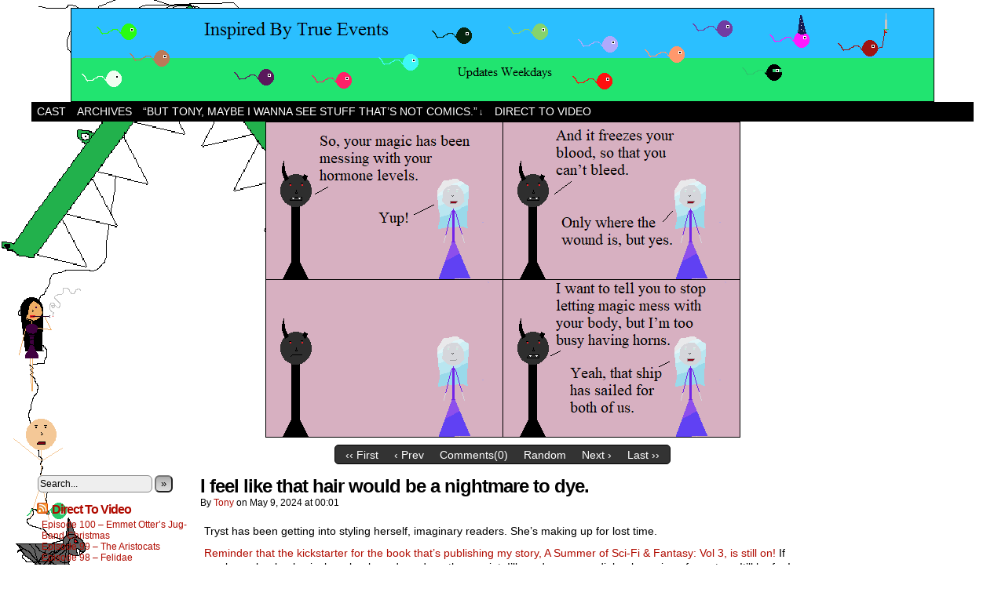

--- FILE ---
content_type: text/html; charset=UTF-8
request_url: http://inspiredbytrueevents.org/comic/i-feel-like-that-hair-would-be-a-nightmare-to-dye/
body_size: 13832
content:
<!DOCTYPE html>
<html xmlns="http://www.w3.org/1999/xhtml" lang="en-US"> 
<head>
	<meta http-equiv="Content-Type" content="text/html; charset=UTF-8" />
	<link rel="stylesheet" href="http://inspiredbytrueevents.org/wp-content/themes/comicpress/style.css" type="text/css" media="screen" />
	<link rel="pingback" href="http://inspiredbytrueevents.org/xmlrpc.php" />
	<meta name="ComicPress" content="4.4" />
<meta name='robots' content='index, follow, max-image-preview:large, max-snippet:-1, max-video-preview:-1' />

	<!-- This site is optimized with the Yoast SEO plugin v26.5 - https://yoast.com/wordpress/plugins/seo/ -->
	<title>I feel like that hair would be a nightmare to dye. - Inspired By True Events</title>
	<link rel="canonical" href="https://inspiredbytrueevents.org/comic/i-feel-like-that-hair-would-be-a-nightmare-to-dye/" />
	<meta property="og:locale" content="en_US" />
	<meta property="og:type" content="article" />
	<meta property="og:title" content="I feel like that hair would be a nightmare to dye. - Inspired By True Events" />
	<meta property="og:description" content="Tryst has been getting into styling herself, imaginary readers. She’s making up for lost time. Reminder that the kickstarter for the book that&#8217;s publishing my story, A Summer of Sci-Fi &amp; Fantasy: Vol 3, is still on! If you buy[&hellip;]&darr; Read the rest of this entry..." />
	<meta property="og:url" content="https://inspiredbytrueevents.org/comic/i-feel-like-that-hair-would-be-a-nightmare-to-dye/" />
	<meta property="og:site_name" content="Inspired By True Events" />
	<meta property="og:image" content="https://i0.wp.com/inspiredbytrueevents.org/wp-content/uploads/2024/05/2024-05-09-3269-Ship-has-sailed.png?fit=605%2C403&ssl=1" />
	<meta property="og:image:width" content="605" />
	<meta property="og:image:height" content="403" />
	<meta property="og:image:type" content="image/png" />
	<meta name="twitter:card" content="summary_large_image" />
	<meta name="twitter:site" content="@TheaterBats" />
	<meta name="twitter:label1" content="Est. reading time" />
	<meta name="twitter:data1" content="1 minute" />
	<script type="application/ld+json" class="yoast-schema-graph">{"@context":"https://schema.org","@graph":[{"@type":"WebPage","@id":"https://inspiredbytrueevents.org/comic/i-feel-like-that-hair-would-be-a-nightmare-to-dye/","url":"https://inspiredbytrueevents.org/comic/i-feel-like-that-hair-would-be-a-nightmare-to-dye/","name":"I feel like that hair would be a nightmare to dye. - Inspired By True Events","isPartOf":{"@id":"http://inspiredbytrueevents.org/#website"},"primaryImageOfPage":{"@id":"https://inspiredbytrueevents.org/comic/i-feel-like-that-hair-would-be-a-nightmare-to-dye/#primaryimage"},"image":{"@id":"https://inspiredbytrueevents.org/comic/i-feel-like-that-hair-would-be-a-nightmare-to-dye/#primaryimage"},"thumbnailUrl":"https://i0.wp.com/inspiredbytrueevents.org/wp-content/uploads/2024/05/2024-05-09-3269-Ship-has-sailed.png?fit=605%2C403","datePublished":"2024-05-09T04:01:10+00:00","breadcrumb":{"@id":"https://inspiredbytrueevents.org/comic/i-feel-like-that-hair-would-be-a-nightmare-to-dye/#breadcrumb"},"inLanguage":"en-US","potentialAction":[{"@type":"ReadAction","target":["https://inspiredbytrueevents.org/comic/i-feel-like-that-hair-would-be-a-nightmare-to-dye/"]}]},{"@type":"ImageObject","inLanguage":"en-US","@id":"https://inspiredbytrueevents.org/comic/i-feel-like-that-hair-would-be-a-nightmare-to-dye/#primaryimage","url":"https://i0.wp.com/inspiredbytrueevents.org/wp-content/uploads/2024/05/2024-05-09-3269-Ship-has-sailed.png?fit=605%2C403","contentUrl":"https://i0.wp.com/inspiredbytrueevents.org/wp-content/uploads/2024/05/2024-05-09-3269-Ship-has-sailed.png?fit=605%2C403","width":605,"height":403},{"@type":"BreadcrumbList","@id":"https://inspiredbytrueevents.org/comic/i-feel-like-that-hair-would-be-a-nightmare-to-dye/#breadcrumb","itemListElement":[{"@type":"ListItem","position":1,"name":"Home","item":"http://inspiredbytrueevents.org/"},{"@type":"ListItem","position":2,"name":"Comics","item":"http://inspiredbytrueevents.org/comic/"},{"@type":"ListItem","position":3,"name":"I feel like that hair would be a nightmare to dye."}]},{"@type":"WebSite","@id":"http://inspiredbytrueevents.org/#website","url":"http://inspiredbytrueevents.org/","name":"Inspired By True Events","description":"A comic kinda sorta about things that kinda sorta happened.","publisher":{"@id":"http://inspiredbytrueevents.org/#organization"},"potentialAction":[{"@type":"SearchAction","target":{"@type":"EntryPoint","urlTemplate":"http://inspiredbytrueevents.org/?s={search_term_string}"},"query-input":{"@type":"PropertyValueSpecification","valueRequired":true,"valueName":"search_term_string"}}],"inLanguage":"en-US"},{"@type":"Organization","@id":"http://inspiredbytrueevents.org/#organization","name":"Inspired By True Events","url":"http://inspiredbytrueevents.org/","logo":{"@type":"ImageObject","inLanguage":"en-US","@id":"http://inspiredbytrueevents.org/#/schema/logo/image/","url":"https://i0.wp.com/inspiredbytrueevents.org/wp-content/uploads/2016/04/Underdog-signiture.png?fit=728%2C175","contentUrl":"https://i0.wp.com/inspiredbytrueevents.org/wp-content/uploads/2016/04/Underdog-signiture.png?fit=728%2C175","width":728,"height":175,"caption":"Inspired By True Events"},"image":{"@id":"http://inspiredbytrueevents.org/#/schema/logo/image/"},"sameAs":["https://x.com/TheaterBats"]}]}</script>
	<!-- / Yoast SEO plugin. -->


<link rel='dns-prefetch' href='//stats.wp.com' />
<link rel='dns-prefetch' href='//v0.wordpress.com' />
<link rel='preconnect' href='//i0.wp.com' />
<link rel='preconnect' href='//c0.wp.com' />
<link rel="alternate" type="application/rss+xml" title="Inspired By True Events &raquo; Feed" href="http://inspiredbytrueevents.org/feed/" />
<link rel="alternate" type="application/rss+xml" title="Inspired By True Events &raquo; Comments Feed" href="http://inspiredbytrueevents.org/comments/feed/" />
<link rel="alternate" type="application/rss+xml" title="Inspired By True Events &raquo; I feel like that hair would be a nightmare to dye. Comments Feed" href="http://inspiredbytrueevents.org/comic/i-feel-like-that-hair-would-be-a-nightmare-to-dye/feed/" />
<link rel="alternate" title="oEmbed (JSON)" type="application/json+oembed" href="http://inspiredbytrueevents.org/wp-json/oembed/1.0/embed?url=http%3A%2F%2Finspiredbytrueevents.org%2Fcomic%2Fi-feel-like-that-hair-would-be-a-nightmare-to-dye%2F" />
<link rel="alternate" title="oEmbed (XML)" type="text/xml+oembed" href="http://inspiredbytrueevents.org/wp-json/oembed/1.0/embed?url=http%3A%2F%2Finspiredbytrueevents.org%2Fcomic%2Fi-feel-like-that-hair-would-be-a-nightmare-to-dye%2F&#038;format=xml" />
<style id='wp-img-auto-sizes-contain-inline-css' type='text/css'>
img:is([sizes=auto i],[sizes^="auto," i]){contain-intrinsic-size:3000px 1500px}
/*# sourceURL=wp-img-auto-sizes-contain-inline-css */
</style>
<link rel='stylesheet' id='jetpack_related-posts-css' href='https://c0.wp.com/p/jetpack/15.3.1/modules/related-posts/related-posts.css' type='text/css' media='all' />
<style id='wp-emoji-styles-inline-css' type='text/css'>

	img.wp-smiley, img.emoji {
		display: inline !important;
		border: none !important;
		box-shadow: none !important;
		height: 1em !important;
		width: 1em !important;
		margin: 0 0.07em !important;
		vertical-align: -0.1em !important;
		background: none !important;
		padding: 0 !important;
	}
/*# sourceURL=wp-emoji-styles-inline-css */
</style>
<style id='wp-block-library-inline-css' type='text/css'>
:root{--wp-block-synced-color:#7a00df;--wp-block-synced-color--rgb:122,0,223;--wp-bound-block-color:var(--wp-block-synced-color);--wp-editor-canvas-background:#ddd;--wp-admin-theme-color:#007cba;--wp-admin-theme-color--rgb:0,124,186;--wp-admin-theme-color-darker-10:#006ba1;--wp-admin-theme-color-darker-10--rgb:0,107,160.5;--wp-admin-theme-color-darker-20:#005a87;--wp-admin-theme-color-darker-20--rgb:0,90,135;--wp-admin-border-width-focus:2px}@media (min-resolution:192dpi){:root{--wp-admin-border-width-focus:1.5px}}.wp-element-button{cursor:pointer}:root .has-very-light-gray-background-color{background-color:#eee}:root .has-very-dark-gray-background-color{background-color:#313131}:root .has-very-light-gray-color{color:#eee}:root .has-very-dark-gray-color{color:#313131}:root .has-vivid-green-cyan-to-vivid-cyan-blue-gradient-background{background:linear-gradient(135deg,#00d084,#0693e3)}:root .has-purple-crush-gradient-background{background:linear-gradient(135deg,#34e2e4,#4721fb 50%,#ab1dfe)}:root .has-hazy-dawn-gradient-background{background:linear-gradient(135deg,#faaca8,#dad0ec)}:root .has-subdued-olive-gradient-background{background:linear-gradient(135deg,#fafae1,#67a671)}:root .has-atomic-cream-gradient-background{background:linear-gradient(135deg,#fdd79a,#004a59)}:root .has-nightshade-gradient-background{background:linear-gradient(135deg,#330968,#31cdcf)}:root .has-midnight-gradient-background{background:linear-gradient(135deg,#020381,#2874fc)}:root{--wp--preset--font-size--normal:16px;--wp--preset--font-size--huge:42px}.has-regular-font-size{font-size:1em}.has-larger-font-size{font-size:2.625em}.has-normal-font-size{font-size:var(--wp--preset--font-size--normal)}.has-huge-font-size{font-size:var(--wp--preset--font-size--huge)}.has-text-align-center{text-align:center}.has-text-align-left{text-align:left}.has-text-align-right{text-align:right}.has-fit-text{white-space:nowrap!important}#end-resizable-editor-section{display:none}.aligncenter{clear:both}.items-justified-left{justify-content:flex-start}.items-justified-center{justify-content:center}.items-justified-right{justify-content:flex-end}.items-justified-space-between{justify-content:space-between}.screen-reader-text{border:0;clip-path:inset(50%);height:1px;margin:-1px;overflow:hidden;padding:0;position:absolute;width:1px;word-wrap:normal!important}.screen-reader-text:focus{background-color:#ddd;clip-path:none;color:#444;display:block;font-size:1em;height:auto;left:5px;line-height:normal;padding:15px 23px 14px;text-decoration:none;top:5px;width:auto;z-index:100000}html :where(.has-border-color){border-style:solid}html :where([style*=border-top-color]){border-top-style:solid}html :where([style*=border-right-color]){border-right-style:solid}html :where([style*=border-bottom-color]){border-bottom-style:solid}html :where([style*=border-left-color]){border-left-style:solid}html :where([style*=border-width]){border-style:solid}html :where([style*=border-top-width]){border-top-style:solid}html :where([style*=border-right-width]){border-right-style:solid}html :where([style*=border-bottom-width]){border-bottom-style:solid}html :where([style*=border-left-width]){border-left-style:solid}html :where(img[class*=wp-image-]){height:auto;max-width:100%}:where(figure){margin:0 0 1em}html :where(.is-position-sticky){--wp-admin--admin-bar--position-offset:var(--wp-admin--admin-bar--height,0px)}@media screen and (max-width:600px){html :where(.is-position-sticky){--wp-admin--admin-bar--position-offset:0px}}

/*# sourceURL=wp-block-library-inline-css */
</style><style id='wp-block-paragraph-inline-css' type='text/css'>
.is-small-text{font-size:.875em}.is-regular-text{font-size:1em}.is-large-text{font-size:2.25em}.is-larger-text{font-size:3em}.has-drop-cap:not(:focus):first-letter{float:left;font-size:8.4em;font-style:normal;font-weight:100;line-height:.68;margin:.05em .1em 0 0;text-transform:uppercase}body.rtl .has-drop-cap:not(:focus):first-letter{float:none;margin-left:.1em}p.has-drop-cap.has-background{overflow:hidden}:root :where(p.has-background){padding:1.25em 2.375em}:where(p.has-text-color:not(.has-link-color)) a{color:inherit}p.has-text-align-left[style*="writing-mode:vertical-lr"],p.has-text-align-right[style*="writing-mode:vertical-rl"]{rotate:180deg}
/*# sourceURL=https://c0.wp.com/c/6.9/wp-includes/blocks/paragraph/style.min.css */
</style>
<style id='global-styles-inline-css' type='text/css'>
:root{--wp--preset--aspect-ratio--square: 1;--wp--preset--aspect-ratio--4-3: 4/3;--wp--preset--aspect-ratio--3-4: 3/4;--wp--preset--aspect-ratio--3-2: 3/2;--wp--preset--aspect-ratio--2-3: 2/3;--wp--preset--aspect-ratio--16-9: 16/9;--wp--preset--aspect-ratio--9-16: 9/16;--wp--preset--color--black: #000000;--wp--preset--color--cyan-bluish-gray: #abb8c3;--wp--preset--color--white: #ffffff;--wp--preset--color--pale-pink: #f78da7;--wp--preset--color--vivid-red: #cf2e2e;--wp--preset--color--luminous-vivid-orange: #ff6900;--wp--preset--color--luminous-vivid-amber: #fcb900;--wp--preset--color--light-green-cyan: #7bdcb5;--wp--preset--color--vivid-green-cyan: #00d084;--wp--preset--color--pale-cyan-blue: #8ed1fc;--wp--preset--color--vivid-cyan-blue: #0693e3;--wp--preset--color--vivid-purple: #9b51e0;--wp--preset--gradient--vivid-cyan-blue-to-vivid-purple: linear-gradient(135deg,rgb(6,147,227) 0%,rgb(155,81,224) 100%);--wp--preset--gradient--light-green-cyan-to-vivid-green-cyan: linear-gradient(135deg,rgb(122,220,180) 0%,rgb(0,208,130) 100%);--wp--preset--gradient--luminous-vivid-amber-to-luminous-vivid-orange: linear-gradient(135deg,rgb(252,185,0) 0%,rgb(255,105,0) 100%);--wp--preset--gradient--luminous-vivid-orange-to-vivid-red: linear-gradient(135deg,rgb(255,105,0) 0%,rgb(207,46,46) 100%);--wp--preset--gradient--very-light-gray-to-cyan-bluish-gray: linear-gradient(135deg,rgb(238,238,238) 0%,rgb(169,184,195) 100%);--wp--preset--gradient--cool-to-warm-spectrum: linear-gradient(135deg,rgb(74,234,220) 0%,rgb(151,120,209) 20%,rgb(207,42,186) 40%,rgb(238,44,130) 60%,rgb(251,105,98) 80%,rgb(254,248,76) 100%);--wp--preset--gradient--blush-light-purple: linear-gradient(135deg,rgb(255,206,236) 0%,rgb(152,150,240) 100%);--wp--preset--gradient--blush-bordeaux: linear-gradient(135deg,rgb(254,205,165) 0%,rgb(254,45,45) 50%,rgb(107,0,62) 100%);--wp--preset--gradient--luminous-dusk: linear-gradient(135deg,rgb(255,203,112) 0%,rgb(199,81,192) 50%,rgb(65,88,208) 100%);--wp--preset--gradient--pale-ocean: linear-gradient(135deg,rgb(255,245,203) 0%,rgb(182,227,212) 50%,rgb(51,167,181) 100%);--wp--preset--gradient--electric-grass: linear-gradient(135deg,rgb(202,248,128) 0%,rgb(113,206,126) 100%);--wp--preset--gradient--midnight: linear-gradient(135deg,rgb(2,3,129) 0%,rgb(40,116,252) 100%);--wp--preset--font-size--small: 13px;--wp--preset--font-size--medium: 20px;--wp--preset--font-size--large: 36px;--wp--preset--font-size--x-large: 42px;--wp--preset--spacing--20: 0.44rem;--wp--preset--spacing--30: 0.67rem;--wp--preset--spacing--40: 1rem;--wp--preset--spacing--50: 1.5rem;--wp--preset--spacing--60: 2.25rem;--wp--preset--spacing--70: 3.38rem;--wp--preset--spacing--80: 5.06rem;--wp--preset--shadow--natural: 6px 6px 9px rgba(0, 0, 0, 0.2);--wp--preset--shadow--deep: 12px 12px 50px rgba(0, 0, 0, 0.4);--wp--preset--shadow--sharp: 6px 6px 0px rgba(0, 0, 0, 0.2);--wp--preset--shadow--outlined: 6px 6px 0px -3px rgb(255, 255, 255), 6px 6px rgb(0, 0, 0);--wp--preset--shadow--crisp: 6px 6px 0px rgb(0, 0, 0);}:where(.is-layout-flex){gap: 0.5em;}:where(.is-layout-grid){gap: 0.5em;}body .is-layout-flex{display: flex;}.is-layout-flex{flex-wrap: wrap;align-items: center;}.is-layout-flex > :is(*, div){margin: 0;}body .is-layout-grid{display: grid;}.is-layout-grid > :is(*, div){margin: 0;}:where(.wp-block-columns.is-layout-flex){gap: 2em;}:where(.wp-block-columns.is-layout-grid){gap: 2em;}:where(.wp-block-post-template.is-layout-flex){gap: 1.25em;}:where(.wp-block-post-template.is-layout-grid){gap: 1.25em;}.has-black-color{color: var(--wp--preset--color--black) !important;}.has-cyan-bluish-gray-color{color: var(--wp--preset--color--cyan-bluish-gray) !important;}.has-white-color{color: var(--wp--preset--color--white) !important;}.has-pale-pink-color{color: var(--wp--preset--color--pale-pink) !important;}.has-vivid-red-color{color: var(--wp--preset--color--vivid-red) !important;}.has-luminous-vivid-orange-color{color: var(--wp--preset--color--luminous-vivid-orange) !important;}.has-luminous-vivid-amber-color{color: var(--wp--preset--color--luminous-vivid-amber) !important;}.has-light-green-cyan-color{color: var(--wp--preset--color--light-green-cyan) !important;}.has-vivid-green-cyan-color{color: var(--wp--preset--color--vivid-green-cyan) !important;}.has-pale-cyan-blue-color{color: var(--wp--preset--color--pale-cyan-blue) !important;}.has-vivid-cyan-blue-color{color: var(--wp--preset--color--vivid-cyan-blue) !important;}.has-vivid-purple-color{color: var(--wp--preset--color--vivid-purple) !important;}.has-black-background-color{background-color: var(--wp--preset--color--black) !important;}.has-cyan-bluish-gray-background-color{background-color: var(--wp--preset--color--cyan-bluish-gray) !important;}.has-white-background-color{background-color: var(--wp--preset--color--white) !important;}.has-pale-pink-background-color{background-color: var(--wp--preset--color--pale-pink) !important;}.has-vivid-red-background-color{background-color: var(--wp--preset--color--vivid-red) !important;}.has-luminous-vivid-orange-background-color{background-color: var(--wp--preset--color--luminous-vivid-orange) !important;}.has-luminous-vivid-amber-background-color{background-color: var(--wp--preset--color--luminous-vivid-amber) !important;}.has-light-green-cyan-background-color{background-color: var(--wp--preset--color--light-green-cyan) !important;}.has-vivid-green-cyan-background-color{background-color: var(--wp--preset--color--vivid-green-cyan) !important;}.has-pale-cyan-blue-background-color{background-color: var(--wp--preset--color--pale-cyan-blue) !important;}.has-vivid-cyan-blue-background-color{background-color: var(--wp--preset--color--vivid-cyan-blue) !important;}.has-vivid-purple-background-color{background-color: var(--wp--preset--color--vivid-purple) !important;}.has-black-border-color{border-color: var(--wp--preset--color--black) !important;}.has-cyan-bluish-gray-border-color{border-color: var(--wp--preset--color--cyan-bluish-gray) !important;}.has-white-border-color{border-color: var(--wp--preset--color--white) !important;}.has-pale-pink-border-color{border-color: var(--wp--preset--color--pale-pink) !important;}.has-vivid-red-border-color{border-color: var(--wp--preset--color--vivid-red) !important;}.has-luminous-vivid-orange-border-color{border-color: var(--wp--preset--color--luminous-vivid-orange) !important;}.has-luminous-vivid-amber-border-color{border-color: var(--wp--preset--color--luminous-vivid-amber) !important;}.has-light-green-cyan-border-color{border-color: var(--wp--preset--color--light-green-cyan) !important;}.has-vivid-green-cyan-border-color{border-color: var(--wp--preset--color--vivid-green-cyan) !important;}.has-pale-cyan-blue-border-color{border-color: var(--wp--preset--color--pale-cyan-blue) !important;}.has-vivid-cyan-blue-border-color{border-color: var(--wp--preset--color--vivid-cyan-blue) !important;}.has-vivid-purple-border-color{border-color: var(--wp--preset--color--vivid-purple) !important;}.has-vivid-cyan-blue-to-vivid-purple-gradient-background{background: var(--wp--preset--gradient--vivid-cyan-blue-to-vivid-purple) !important;}.has-light-green-cyan-to-vivid-green-cyan-gradient-background{background: var(--wp--preset--gradient--light-green-cyan-to-vivid-green-cyan) !important;}.has-luminous-vivid-amber-to-luminous-vivid-orange-gradient-background{background: var(--wp--preset--gradient--luminous-vivid-amber-to-luminous-vivid-orange) !important;}.has-luminous-vivid-orange-to-vivid-red-gradient-background{background: var(--wp--preset--gradient--luminous-vivid-orange-to-vivid-red) !important;}.has-very-light-gray-to-cyan-bluish-gray-gradient-background{background: var(--wp--preset--gradient--very-light-gray-to-cyan-bluish-gray) !important;}.has-cool-to-warm-spectrum-gradient-background{background: var(--wp--preset--gradient--cool-to-warm-spectrum) !important;}.has-blush-light-purple-gradient-background{background: var(--wp--preset--gradient--blush-light-purple) !important;}.has-blush-bordeaux-gradient-background{background: var(--wp--preset--gradient--blush-bordeaux) !important;}.has-luminous-dusk-gradient-background{background: var(--wp--preset--gradient--luminous-dusk) !important;}.has-pale-ocean-gradient-background{background: var(--wp--preset--gradient--pale-ocean) !important;}.has-electric-grass-gradient-background{background: var(--wp--preset--gradient--electric-grass) !important;}.has-midnight-gradient-background{background: var(--wp--preset--gradient--midnight) !important;}.has-small-font-size{font-size: var(--wp--preset--font-size--small) !important;}.has-medium-font-size{font-size: var(--wp--preset--font-size--medium) !important;}.has-large-font-size{font-size: var(--wp--preset--font-size--large) !important;}.has-x-large-font-size{font-size: var(--wp--preset--font-size--x-large) !important;}
/*# sourceURL=global-styles-inline-css */
</style>

<style id='classic-theme-styles-inline-css' type='text/css'>
/*! This file is auto-generated */
.wp-block-button__link{color:#fff;background-color:#32373c;border-radius:9999px;box-shadow:none;text-decoration:none;padding:calc(.667em + 2px) calc(1.333em + 2px);font-size:1.125em}.wp-block-file__button{background:#32373c;color:#fff;text-decoration:none}
/*# sourceURL=/wp-includes/css/classic-themes.min.css */
</style>
<link rel='stylesheet' id='zb-social-css' href='http://inspiredbytrueevents.org/wp-content/plugins/zappbar-master/css/social_buttons.css?ver=6.9' type='text/css' media='all' />
<link rel='stylesheet' id='dashicons-css' href='https://c0.wp.com/c/6.9/wp-includes/css/dashicons.min.css' type='text/css' media='all' />
<link rel='stylesheet' id='genericons-css' href='https://c0.wp.com/p/jetpack/15.3.1/_inc/genericons/genericons/genericons.css' type='text/css' media='all' />
<link rel='stylesheet' id='font-awesome-css' href='http://inspiredbytrueevents.org/wp-content/plugins/zappbar-master/fonts/font-awesome/css/font-awesome.css?ver=6.9' type='text/css' media='all' />
<link rel='stylesheet' id='zb-site-tweaks-css' href='http://inspiredbytrueevents.org/wp-content/plugins/zappbar-master/css/site_tweaks.css?ver=6.9' type='text/css' media='all' />
<link rel='stylesheet' id='zb-response-css' href='http://inspiredbytrueevents.org/wp-content/plugins/zappbar-master/css/zappbar_phones.css?ver=6.9' type='text/css' media='all' />
<link rel='stylesheet' id='comiceasel-style-css' href='http://inspiredbytrueevents.org/wp-content/plugins/comic-easel/css/comiceasel.css?ver=6.9' type='text/css' media='all' />
<script type="text/javascript" id="jetpack_related-posts-js-extra">
/* <![CDATA[ */
var related_posts_js_options = {"post_heading":"h4"};
//# sourceURL=jetpack_related-posts-js-extra
/* ]]> */
</script>
<script type="text/javascript" src="https://c0.wp.com/p/jetpack/15.3.1/_inc/build/related-posts/related-posts.min.js" id="jetpack_related-posts-js"></script>
<script type="text/javascript" src="https://c0.wp.com/c/6.9/wp-includes/js/jquery/jquery.min.js" id="jquery-core-js"></script>
<script type="text/javascript" src="https://c0.wp.com/c/6.9/wp-includes/js/jquery/jquery-migrate.min.js" id="jquery-migrate-js"></script>
<script type="text/javascript" src="http://inspiredbytrueevents.org/wp-content/themes/comicpress/js/ddsmoothmenu.js?ver=6.9" id="ddsmoothmenu_js-js"></script>
<script type="text/javascript" src="http://inspiredbytrueevents.org/wp-content/themes/comicpress/js/menubar.js?ver=6.9" id="menubar_js-js"></script>
<link rel="https://api.w.org/" href="http://inspiredbytrueevents.org/wp-json/" /><link rel="EditURI" type="application/rsd+xml" title="RSD" href="http://inspiredbytrueevents.org/xmlrpc.php?rsd" />
<meta name="generator" content="WordPress 6.9" />
<meta name="generator" content="Seriously Simple Podcasting 3.14.2" />
<link rel='shortlink' href='https://wp.me/p7K7pV-3fP' />

<link rel="alternate" type="application/rss+xml" title="Podcast RSS feed" href="http://inspiredbytrueevents.org/feed/podcast" />

	<style>img#wpstats{display:none}</style>
		<meta name="Comic-Easel" content="1.15" />
<meta name="Referrer" content="" />
<meta property="og:image" content="https://i0.wp.com/inspiredbytrueevents.org/wp-content/uploads/2024/05/2024-05-09-3269-Ship-has-sailed.png?fit=500%2C333" />
<!--Customizer CSS-->
<style type="text/css">
	#page { width: 1200px; max-width: 1200px; }
	#add-width { width: 10px; }
	#content-column { width: 782px; max-width: 100%; }
	#sidebar-right { width: 204px; }
	#sidebar-left { width: 204px; }
	.comic-nav a:link, .comic-nav a:visited { color: #FFFFFF!important; }
	.comic-nav a:hover { color: #F00!important; }
</style>
<!--/Customizer CSS-->
      <style type="text/css">
	#header { width: 1100px; height: 120px; background: url('http://inspiredbytrueevents.org/wp-content/uploads/2016/03/Tadpole-Banner.png') top center no-repeat; overflow: hidden; }
	#header h1, #header .description { display: none; }
</style>
	<style type="text/css" id="custom-background-css">
body.custom-background { background-image: url("http://inspiredbytrueevents.org/wp-content/uploads/2016/04/Left-upside-down.png"); background-position: left top; background-size: auto; background-repeat: no-repeat; background-attachment: scroll; }
</style>
	<link rel="icon" href="https://i0.wp.com/inspiredbytrueevents.org/wp-content/uploads/2016/07/Adorable-Zombie-Head.png?fit=32%2C27" sizes="32x32" />
<link rel="icon" href="https://i0.wp.com/inspiredbytrueevents.org/wp-content/uploads/2016/07/Adorable-Zombie-Head.png?fit=38%2C32" sizes="192x192" />
<link rel="apple-touch-icon" href="https://i0.wp.com/inspiredbytrueevents.org/wp-content/uploads/2016/07/Adorable-Zombie-Head.png?fit=38%2C32" />
<meta name="msapplication-TileImage" content="https://i0.wp.com/inspiredbytrueevents.org/wp-content/uploads/2016/07/Adorable-Zombie-Head.png?fit=38%2C32" />
<meta name="apple-mobile-web-app-capable" content="yes" id="app_meta"><meta name="viewport" content="initial-scale=1.0,minimum-scale=1.0,maximum-scale=1.0,user-scalable=no" id="view_meta"><meta name="apple-mobile-web-app-status-bar-style" content="black" /><meta name="apple-mobile-web-app-title" content="Inspired By True Events"><!-- iPad, retina, portrait -->
<link href="http://inspiredbytrueevents.org/wp-content/plugins/zappbar-master/includes/images/splash/1536x2008.png"
	  media="(device-width: 768px) and (device-height: 1024px)
		 and (orientation: portrait)
		 and (-webkit-device-pixel-ratio: 2)"
	  rel="apple-touch-startup-image">
<!-- iPad, retina, landscape -->
<link href="http://inspiredbytrueevents.org/wp-content/plugins/zappbar-master/includes/images/splash/1496x2048.png"
	  media="(device-width: 768px) and (device-height: 1024px)
		 and (orientation: landscape)
		 and (-webkit-device-pixel-ratio: 2)"
	  rel="apple-touch-startup-image">
<!-- iPad, portrait -->
<link href="http://inspiredbytrueevents.org/wp-content/plugins/zappbar-master/includes/images/splash/768x1004.png"
	  media="(device-width: 768px) and (device-height: 1024px)
		 and (orientation: portrait)
		 and (-webkit-device-pixel-ratio: 1)"
	  rel="apple-touch-startup-image">
<!-- iPad, landscape -->
<link href="http://inspiredbytrueevents.org/wp-content/plugins/zappbar-master/includes/images/splash/748x1024.png"
	  media="(device-width: 768px) and (device-height: 1024px)
		 and (orientation: landscape)
		 and (-webkit-device-pixel-ratio: 1)"
	  rel="apple-touch-startup-image">
<!-- iPhone 6 plus -->
<link href="http://inspiredbytrueevents.org/wp-content/plugins/zappbar-master/includes/images/splash/828x1418.png"
	  media="(device-width: 414px) and (device-height: 736px)
		 and (-webkit-device-pixel-ratio: 2)"
	  rel="apple-touch-startup-image">
<!-- iPhone 6 -->
<link href="http://inspiredbytrueevents.org/wp-content/plugins/zappbar-master/includes/images/splash/750x1284.png"
	  media="(device-width: 375px) and (device-height: 667px)
		 and (-webkit-device-pixel-ratio: 2)"
	  rel="apple-touch-startup-image">
<!-- iPhone 5 -->
<link href="http://inspiredbytrueevents.org/wp-content/plugins/zappbar-master/includes/images/splash/640x1096.png"
	  media="(device-width: 320px) and (device-height: 568px)
		 and (-webkit-device-pixel-ratio: 2)"
	  rel="apple-touch-startup-image">
<!-- iPhone, retina -->
<link href="http://inspiredbytrueevents.org/wp-content/plugins/zappbar-master/includes/images/splash/640x920.png"
	  media="(device-width: 320px) and (device-height: 480px)
		 and (-webkit-device-pixel-ratio: 2)"
	  rel="apple-touch-startup-image">
<!-- iPhone -->
<link href="http://inspiredbytrueevents.org/wp-content/plugins/zappbar-master/includes/images/splash/320x460.png"
	  media="(device-width: 320px) and (device-height: 480px)
		 and (-webkit-device-pixel-ratio: 1)"
	  rel="apple-touch-startup-image">
<link rel="icon" type="image/png" href="http://inspiredbytrueevents.org/wp-content/uploads/2016/07/Adorable-Zombie-Head-16x16.png" /><link rel="apple-touch-icon-precomposed" sizes="114x114" href="" /><link rel="apple-touch-icon-precomposed" sizes="72x72" href="" /><link rel="apple-touch-icon-precomposed" href="" /><style type="text/css" id="zb-customize">
		div.zb-panel a:hover, div.zb-panel a:active, div.zb-panel:focus,
		div.zb-panel .button:hover, 
		div.zb-panel .button:active, 
		div.zb-panel .button:focus  {
			background-color: #cccccc;
			color: #000000 !important;
		}
		#zappbar_notice a:hover, #zappbar_notice a:active, #zappbar_notice a:focus,
		#zappbar_notice .button:hover, #zappbar_notice .button:active, #zappbar_notice .button:focus {
			background-color: #cccccc;
			color: #000000 !important;
		}
		div.sbtab span:hover, div.sbtab span:active, div.sbtab span:focus {
			background-color: #cccccc;
			color: #000000 !important;
		}
		
    	span.zb-label span.contents {
			height:15px;
			min-width:15px;
			background: red;
			color:white;
			position:absolute;
			top:-28px;
			border-radius:100%;
			line-height:15px;
			font-size:8px;
			text-shadow:none;
			right: -3px;
			text-align:center;
			border:1px solid white;
			}
		a.button.zb-disabled {
			opacity: .5;
			cursor: not-allowed;
		}
    
			.zappbar .search input[type="submit"] {
				display: none;
			}	
		
    	/* desktops_hd / force_mobile / only_mobile_forced */
    		
    		
    		
    		#masthead, #header {
    			display: none !important;
    		}
    	
    		
    		#site-navigation, #menubar-wrapper {
    			display: none !important;
    		}
    	
    		
    		.background-image {
    			display: none;
    		}
    		
    		.zappbar { 
    			display: block; 
    		}
    		
   			#respond.zb-panel {
   				margin-top: 0;
   				padding: 60px 0 0 0 !important;
   				overflow: auto;
   				overflow-x: scroll;
   				-webkit-overflow-scrolling: touch;
   			}
   				#respond.zb-panel form {
   					margin-bottom: 100px;
   				}
   				#respond.zb-panel textarea,
   				#respond.zb-panel input[type="text"] {
   					max-width: 100%;
   					resize: vertical;
   				}
    	
    		div.sbtab { display: none; }
    	
    		div.zappbar, div.zappbar a.searchbox span.search { 
			background-color: #ffffff;
		}
		#swipebox-action, #swipebox-caption {
			background-color: #ffffff !important;
			background-image: none !important;
			color: #333333 !important;
			text-shadow: none;
		}
		div.zappbar a.button { 
			background-color: #ffffff;
		}
		div.zappbar a.searchbox span.search input[type="submit"] {
			background-color: #ffffff;
			background-image: none;
			border: none;
			-webkit-box-shadow: none;
			-moz-box-shadow: none;
			-ms-box-shadow: none;
			box-shadow: none;
		}
		div.zappbar a.button { 
			color: #333333;
		}
		div.zappbar a.searchbox span.search input[type="submit"] {
			color: #333333;
			text-shadow: none;
		}
			#swipebox-close, #swipebox-prev, #swipebox-next {
				background-image: none !important;
				font-size: 32px;
				color: #333333;
				line-height: 45px;
				margin: 0 8px;
			}
			#swipebox-close::before {
				content: "X";
			}
			#swipebox-prev::after {
				content: "<";
				float: right;
			}
			#swipebox-next::after {
				content: ">";
				float: right;
			}
		
		div.zappbar a.button:hover, 
		div.zappbar a.button:active,
		div.zappbar a.button:focus {
		background-color: #cccccc;
		color: #000000;
		}
		div.zappbar a.searchbox span.search input[type="submit"]:hover,
		div.zappbar a.searchbox span.search input[type="submit"]:focus {
			background-color: #cccccc;
			color: #000000;
		}
		div.zappbar.top { 
			border-bottom: 1px none #000000; 
		}
		.sbtab { border: 1px none #000000;}
		div.zappbar.bottom { 
			border-top: 1px none #000000; 
		}
		#swipebox-caption {
			border-bottom: 1px none #000000 !important;
		}
		#swipebox-action {
			border-top: 1px none #000000 !important;
		}
		div.zb-panel {
			background-color: #ffffff !important;
		}
		#zappbar_notice {
			background-color: #ffffff !important;
		}
		div.sbtab {
				background-color: #ffffff;
			}
			div.zb-panel .button, div.zb-panel a {
			background-color: #ffffff;
			}
			div.sbtab * {
			background-color: #ffffff;
		}
		#zappbar_notice .button, #zappbar_notice a {
			background-color: #ffffff;
		}
		div.zb-panel, div.zb-panel a, div.zb-panel .button,
		div.zb-panel h1, div.zb-panel h2, div.zb-panel h3 {
			color: #333333 !important;
		}
		#zappbar_notice, #zappbar_notice a, #zappbar_notice .button {
			color: #333333 !important;
		}
		div.sbtab {
			color: #333333;
		}
		div.zb-panel.left {
			border-right: 1px none #000000;
		}
		div.zb-panel.right {
			border-left: 1px none #000000;
		}
		#zappbar_notice {
			border: 1px none #000000;
		}
		div.sbtab {
			border: 1px none #000000;}
		
    		
    		div.comic-table, #subcontent-wrapper { display: block; }
    	@media screen and (min-width: 769px) and (max-width: 1024px) {
    		
    		
    		
    		#masthead, #header {
    			display: none !important;
    		}
    	
    		
    		#site-navigation, #menubar-wrapper {
    			display: none !important;
    		}
    	
    		
    		.background-image {
    			display: none;
    		}
    		
    		.zappbar { 
    			display: block; 
    		}  	
    	}
    	@media screen and (min-width: 737px) and (max-width: 768px) {
    		
    		
    		
    		#masthead, #header {
    			display: none !important;
    		}
    	
    		
    		#site-navigation, #menubar-wrapper {
    			display: none !important;
    		}
    	
    		
    		.background-image {
    			display: none;
    		}
    		
    		.zappbar { 
    			display: block; 
    		}
    		
    		#sidebar-left, #sidebar-right, #sidebar-left-of-comic,
    		#content, #content-column {
				float: none;
    			width: auto;
    			max-width: 100%;
    			min-height: 0px;
    			min-width: 0;
    			clear: both;
    			display: block;
    		}
    		.site-content { width: auto; }
    		
    	}
    	@media screen and (max-width: 736px) {
    		
    		
    		
    		#masthead, #header {
    			display: none !important;
    		}
    	
    		
    		#site-navigation, #menubar-wrapper {
    			display: none !important;
    		}
    	
    		
    		.background-image {
    			display: none;
    		}
    		
    		.zappbar { 
    			display: block; 
    		}
			
   			#respond.zb-panel {
   				margin-top: 0;
   				padding: 60px 0 0 0 !important;
   				overflow: auto;
   				overflow-x: scroll;
   				-webkit-overflow-scrolling: touch;
   			}
   				#respond.zb-panel form {
   					margin-bottom: 100px;
   				}
   				#respond.zb-panel textarea,
   				#respond.zb-panel input[type="text"] {
   					max-width: 100%;
   					resize: vertical;
   				}
    	
    		
    		#sidebar-left, #sidebar-right, #sidebar-left-of-comic,
    		#content, #content-column {
				float: none;
    			width: auto;
    			max-width: 100%;
    			min-height: 0px;
    			min-width: 0;
    			clear: both;
    			display: block;
    		}
    		.site-content { width: auto; }
    		
    		div.sbtab { display: none; }
    	
    		div.sbtab { display: none; }
    	
    		div.zappbar, div.zappbar a.searchbox span.search { 
			background-color: #ffffff;
		}
		#swipebox-action, #swipebox-caption {
			background-color: #ffffff !important;
			background-image: none !important;
			color: #333333 !important;
			text-shadow: none;
		}
		div.zappbar a.button { 
			background-color: #ffffff;
		}
		div.zappbar a.searchbox span.search input[type="submit"] {
			background-color: #ffffff;
			background-image: none;
			border: none;
			-webkit-box-shadow: none;
			-moz-box-shadow: none;
			-ms-box-shadow: none;
			box-shadow: none;
		}
		div.zappbar a.button { 
			color: #333333;
		}
		div.zappbar a.searchbox span.search input[type="submit"] {
			color: #333333;
			text-shadow: none;
		}
			#swipebox-close, #swipebox-prev, #swipebox-next {
				background-image: none !important;
				font-size: 32px;
				color: #333333;
				line-height: 45px;
				margin: 0 8px;
			}
			#swipebox-close::before {
				content: "X";
			}
			#swipebox-prev::after {
				content: "<";
				float: right;
			}
			#swipebox-next::after {
				content: ">";
				float: right;
			}
		
		div.zappbar a.button:hover, 
		div.zappbar a.button:active,
		div.zappbar a.button:focus {
		background-color: #cccccc;
		color: #000000;
		}
		div.zappbar a.searchbox span.search input[type="submit"]:hover,
		div.zappbar a.searchbox span.search input[type="submit"]:focus {
			background-color: #cccccc;
			color: #000000;
		}
		div.zappbar.top { 
			border-bottom: 1px none #000000; 
		}
		.sbtab { border: 1px none #000000;}
		div.zappbar.bottom { 
			border-top: 1px none #000000; 
		}
		#swipebox-caption {
			border-bottom: 1px none #000000 !important;
		}
		#swipebox-action {
			border-top: 1px none #000000 !important;
		}
		div.zb-panel {
			background-color: #ffffff !important;
		}
		#zappbar_notice {
			background-color: #ffffff !important;
		}
		div.sbtab {
				background-color: #ffffff;
			}
			div.zb-panel .button, div.zb-panel a {
			background-color: #ffffff;
			}
			div.sbtab * {
			background-color: #ffffff;
		}
		#zappbar_notice .button, #zappbar_notice a {
			background-color: #ffffff;
		}
		div.zb-panel, div.zb-panel a, div.zb-panel .button,
		div.zb-panel h1, div.zb-panel h2, div.zb-panel h3 {
			color: #333333 !important;
		}
		#zappbar_notice, #zappbar_notice a, #zappbar_notice .button {
			color: #333333 !important;
		}
		div.sbtab {
			color: #333333;
		}
		div.zb-panel.left {
			border-right: 1px none #000000;
		}
		div.zb-panel.right {
			border-left: 1px none #000000;
		}
		#zappbar_notice {
			border: 1px none #000000;
		}
		div.sbtab {
			border: 1px none #000000;}
		
    	}
    	@media screen and (max-width: 479px) {
    		.zappbar a.searchbox.left span.search form, 
    		.zappbar a.searchbox.right span.search form {
    			float: none;
    			margin: 0 auto;
    		}
    	}</style>		<script type="text/javascript">
			var zb_base = "http://inspiredbytrueevents.org/wp-content/plugins/zappbar-master/";
			var showon = "phones";
			var applyto = "only_mobile_forced";
			var wrapper = ['page','page-wide','wrapper'];
			var is_responsive = "1";
			var auto_width  = "off";
			var theme_width = "1200";
			var telnum = escape("");
			var splash = "";
			var splash_timer = 5000;
			var splash_link = "";
			var comments_open = "1";
			var is_home = "";
			var is_archive = "";
			var header_custom = "";
			var nav_custom 	  = "";
			var altertheme_sidebars = "0";
			var altertheme_header 	= "header";
			var altertheme_sitenav	= "sitenav";
			var altertheme_commentform = "commentform";
			var altertheme_push = "push";
			var page_custom = "";
			var sidebars_custom = "";
			var comment_custom = "respond";
					var woocommerce = false;
			var is_product = "";
			var alter_woo_theme_woo_reviews = "";
			var alter_woo_theme_woo_desc = "";
			var alter_woo_theme_woo_addl = "";
				</script>
		<style type="text/css" id="wp-custom-css">
			/*
Welcome to Custom CSS!

To learn how this works, see http://wp.me/PEmnE-Bt
*/
@media only screen and (max-width: 640px) {
	.fullwidth-box {
		background-image: none !important;
	}
}		</style>
		</head>

<body class="wp-singular comic-template-default single single-comic postid-12513 custom-background wp-theme-comicpress user-guest chrome single-author-tnoy pm night evening wed layout-3c scheme-none">
<div id="page-wrap">
	<div id="page">
		<header id="header">
			<div class="header-info">
				<h1><a href="http://inspiredbytrueevents.org">Inspired By True Events</a></h1>
				<div class="description">A comic kinda sorta about things that kinda sorta happened.</div>
			</div>
						<div class="clear"></div>
		</header>

		<div id="menubar-wrapper">
			<div class="menu-container">
								<div class="menu"><ul>
<li class="page_item page-item-444"><a href="http://inspiredbytrueevents.org/cast/">Cast</a></li>
<li class="page_item page-item-604"><a href="http://inspiredbytrueevents.org/archives/">Archives</a></li>
<li class="page_item page-item-1895 page_item_has_children"><a href="http://inspiredbytrueevents.org/but-tony-maybe-i-wanna-see-stuff-thats-not-comics/">&#8220;But Tony, maybe I wanna see stuff that&#8217;s not comics.&#8221;</a>
<ul class='children'>
	<li class="page_item page-item-1900"><a href="http://inspiredbytrueevents.org/but-tony-maybe-i-wanna-see-stuff-thats-not-comics/leathery-wings/">Leathery Wings</a></li>
	<li class="page_item page-item-2026"><a href="http://inspiredbytrueevents.org/but-tony-maybe-i-wanna-see-stuff-thats-not-comics/princess-eve/">Princess Eve</a></li>
	<li class="page_item page-item-2040"><a href="http://inspiredbytrueevents.org/but-tony-maybe-i-wanna-see-stuff-thats-not-comics/charlotte-and-the-boy/">Charlotte and the Boy</a></li>
	<li class="page_item page-item-2044"><a href="http://inspiredbytrueevents.org/but-tony-maybe-i-wanna-see-stuff-thats-not-comics/marvins-winter-lullaby/">Marvin&#8217;s Winter Lullaby</a></li>
	<li class="page_item page-item-2048"><a href="http://inspiredbytrueevents.org/but-tony-maybe-i-wanna-see-stuff-thats-not-comics/the-stars-above/">The Stars Above</a></li>
	<li class="page_item page-item-2495"><a href="http://inspiredbytrueevents.org/but-tony-maybe-i-wanna-see-stuff-thats-not-comics/together-or-the-doomed-love-of-rick-and-manea/">Together (Or, the doomed love of Rick and Manea)</a></li>
	<li class="page_item page-item-3056"><a href="http://inspiredbytrueevents.org/but-tony-maybe-i-wanna-see-stuff-thats-not-comics/count/">Count</a></li>
	<li class="page_item page-item-3059"><a href="http://inspiredbytrueevents.org/but-tony-maybe-i-wanna-see-stuff-thats-not-comics/platonic/">Platonic</a></li>
</ul>
</li>
<li class="page_item page-item-3895"><a href="http://inspiredbytrueevents.org/direct-to-video/">Direct to Video</a></li>
</ul></div>
				<div class="menunav">
																			</div>
				<div class="clear"></div>
			</div>
			<div class="clear"></div>
		</div>
	<div id="content-wrapper">
	
					<div id="comic-wrap" class="comic-id-12513">
				<div id="comic-head">
									</div>
								<div class="comic-table">	
										<div id="comic">
						<a href="http://inspiredbytrueevents.org/comic/dicks-weakness-is-that-his-skin-gets-dry-easily/" alt="I feel like that hair would be a nightmare to dye." title="I feel like that hair would be a nightmare to dye." ><img src="https://i0.wp.com/inspiredbytrueevents.org/wp-content/uploads/2024/05/2024-05-09-3269-Ship-has-sailed.png?fit=605%2C403" alt="I feel like that hair would be a nightmare to dye." title="I feel like that hair would be a nightmare to dye."   /></a>					</div>
									</div>				
								<div id="comic-foot">
						<table id="comic-nav-wrapper">
		<tr class="comic-nav-container">
			<td class="comic-nav"><a href="http://inspiredbytrueevents.org/comic/this-is-canon-tomorrows-isnt/" class="comic-nav-base comic-nav-first">&lsaquo;&lsaquo; First</a></td>
			<td class="comic-nav"><a href="http://inspiredbytrueevents.org/comic/there-are-few-things-more-empowering-than-still-being-alive/" class="comic-nav-base comic-nav-previous">&lsaquo; Prev</a></td>
			<td class="comic-nav"><a href="http://inspiredbytrueevents.org/comic/i-feel-like-that-hair-would-be-a-nightmare-to-dye/#disqus_thread" class="comic-nav-comments" title="I feel like that hair would be a nightmare to dye."><span class="comic-nav-comment-count">Comments(0)</span></a></td>
			<td class="comic-nav"><a href="http://inspiredbytrueevents.org?random&nocache=1" class="comic-nav-random" title="Random Comic">Random</a></td>
	<td class="comic-nav"><a href="http://inspiredbytrueevents.org/comic/dicks-weakness-is-that-his-skin-gets-dry-easily/" class="comic-nav-base comic-nav-next">Next &rsaquo;</a></td>
	<td class="comic-nav"><a href="http://inspiredbytrueevents.org/comic/most-terrifying-dimensional-clone-should-be-an-award-at-the-oscars/" class="comic-nav-base comic-nav-last">Last &rsaquo;&rsaquo;</a></td>
		</tr>
 
	</table>
					</div>
				<div class="clear"></div>
			</div>
			
	<div id="subcontent-wrapper">
<div id="sidebar-left">
    <div class="sidebar">
    <div id="search-5" class="widget widget_search">
<div class="widget-content">
<form method="get" class="searchform" action="http://inspiredbytrueevents.org">
	<input type="text" value="Search..." name="s" class="s-search" onfocus="this.value=(this.value=='Search...') ? '' : this.value;" onblur="this.value=(this.value=='') ? 'Search...' : this.value;" />
	<button type="submit">&raquo;</button>
</form>
<div class="clear"></div></div>
<div class="clear"></div>
</div>
<div id="rss-3" class="widget widget_rss">
<div class="widget-content">
<h2 class="widget-title"><a class="rsswidget rss-widget-feed" href="http://inspiredbytrueevents.org/directtovideo/feed/podcast"><img class="rss-widget-icon" style="border:0" width="14" height="14" src="http://inspiredbytrueevents.org/wp-includes/images/rss.png" alt="RSS" loading="lazy" /></a> <a class="rsswidget rss-widget-title" href="http://inspiredbytrueevents.org/directtovideo/series/direct-to-video/">Direct To Video</a></h2>
<ul><li><a class='rsswidget' href='http://inspiredbytrueevents.org/directtovideo/podcast/episode-100-emmet-otters-jug-band-christmas/'>Episode 100 – Emmet Otter’s Jug-Band Christmas</a></li><li><a class='rsswidget' href='http://inspiredbytrueevents.org/directtovideo/podcast/episode-99-the-aristocats/'>Episode 99 – The Aristocats</a></li><li><a class='rsswidget' href='http://inspiredbytrueevents.org/directtovideo/podcast/episode-98-felidae/'>Episode 98 – Felidae</a></li><li><a class='rsswidget' href='http://inspiredbytrueevents.org/directtovideo/podcast/episode-97-dinotopia-quest-for-the-ruby-sunstone-the-movie/'>Episode 97 – Dinotopia: Quest for the Ruby Sunstone: The Movie</a></li><li><a class='rsswidget' href='http://inspiredbytrueevents.org/directtovideo/podcast/episode-96-were-back-a-dinosaurs-story/'>Episode 96 – We’re Back! A Dinosaur’s Story</a></li><li><a class='rsswidget' href='http://inspiredbytrueevents.org/directtovideo/podcast/episode-95-the-rescuers-down-under/'>Episode 95 – The Rescuers Down Under</a></li><li><a class='rsswidget' href='http://inspiredbytrueevents.org/directtovideo/podcast/episode-94-the-rescuers/'>Episode 94 – The Rescuers</a></li><li><a class='rsswidget' href='http://inspiredbytrueevents.org/directtovideo/podcast/episode-93-the-plague-dogs/'>Episode 93 – The Plague Dogs</a></li><li><a class='rsswidget' href='http://inspiredbytrueevents.org/directtovideo/podcast/episode-92-watership-down/'>Episode 92 – Watership Down</a></li><li><a class='rsswidget' href='http://inspiredbytrueevents.org/directtovideo/podcast/episode-91-the-secret-of-nimh-2-timmy-to-the-rescue/'>Episode 91 – The Secret of NIMH 2: Timmy to the Rescue</a></li></ul></div>
<div class="clear"></div>
</div>
    </div>
</div>
		<div id="content-column">
			<div id="content" class="narrowcolumn">		
				<article id="post-12513" class="post-12513 comic type-comic status-publish has-post-thumbnail hentry uentry postonpage-1 odd post-author-tnoy">
	<div class="post-content">
				<div class="post-info">
			<h2 class="post-title">I feel like that hair would be a nightmare to dye.</h2>
			<div class="post-text">
				<span class="post-author">by <a href="http://inspiredbytrueevents.org/author/tnoy/" rel="author">Tony</a></span>
<span class="posted-on">on&nbsp;</span><span class="post-date">May 9, 2024</span>
<span class="posted-at">at&nbsp;</span><span class="post-time">00:01</span>
<div class="comic-post-info"></div>			</div>
			<div class="clear"></div>
		</div>
		<div class="clear"></div>
		<div class="entry">
			<p><span style="font-weight: 400;">Tryst has been getting into styling herself, imaginary readers. She’s making up for lost time.</span></p>
<p><a href="https://www.kickstarter.com/projects/scifiandfantasy/a-summer-of-sci-fi-and-fantasy-vol-3-short-story-anthology"><span style="font-weight: 400;">Reminder that the kickstarter for the book that&#8217;s publishing my story, A Summer of Sci-Fi &amp; Fantasy: Vol 3, is still on!</span></a><span style="font-weight: 400;"> If you buy a book, physical or ebook, and send me the receipt, I&#8217;ll send you an audiobook version of my story. It&#8217;ll be fun!</span></p>

<div id='jp-relatedposts' class='jp-relatedposts' >
	<h3 class="jp-relatedposts-headline"><em>Related</em></h3>
</div>			<div class="clear"></div>
		</div>
		<div class="post-extras">
			<div class="post-tags"></div>
			<div class="clear"></div>
		</div>
			</div>
</article>
<div id="comment-wrapper">
	<div class="commentsrsslink"><a href="http://inspiredbytrueevents.org/comic/i-feel-like-that-hair-would-be-a-nightmare-to-dye/feed/">Comments RSS</a></div>
	<h4 id="comments"><span class="dsq-postid" data-dsqidentifier="12513 https://inspiredbytrueevents.org/?post_type=comic&#038;p=12513">Discussion &not;</span></h4>
<div class="comment-wrapper-respond">
		<div id="respond" class="comment-respond">
		<h3 id="reply-title" class="comment-reply-title">Comment &not; <small><a rel="nofollow" id="cancel-comment-reply-link" href="/comic/i-feel-like-that-hair-would-be-a-nightmare-to-dye/#respond" style="display:none;">Cancel reply</a></small></h3><form action="http://inspiredbytrueevents.org/wp-comments-post.php" method="post" id="commentform" class="comment-form"><p class="comment-notes"><span id="email-notes">Your email address will not be published.</span> <span class="required-field-message">Required fields are marked <span class="required">*</span></span></p><p class="comment-form-comment"><textarea id="comment" name="comment" class="comment-textarea"></textarea></p><p class="comment-form-author"><input id="author" name="author" type="text" value="" size="30" /> <label for="author"><small>*NAME</small></label></p>
<p class="comment-form-email"><input id="email" name="email" type="text" value="" size="30" /> <label for="email">*EMAIL<small> &mdash; <a href="https://gravatar.com">Get a Gravatar</a></small></label></p>
<p class="comment-form-url"><input id="url" name="url" type="text" value="" size="30" /> <label for="url">Website URL</label></p>
<p class="form-submit"><input name="submit" type="submit" id="submit" class="submit" value="Post Comment" /> <input type='hidden' name='comment_post_ID' value='12513' id='comment_post_ID' />
<input type='hidden' name='comment_parent' id='comment_parent' value='0' />
</p></form>	</div><!-- #respond -->
		</div>
</div>
								</div>
		</div>
<div id="sidebar-right">
    <div class="sidebar">
        <div id="block-4" class="widget widget_block widget_text">
<div class="widget-content">

<p></p>
</div>
<div class="clear"></div>
</div>
    </div>
</div>		<div class="clear"></div>
	</div>
</div>
		<footer id="footer">
				<div id="footer-sidebar-wrapper">
				</div>
		<div class="clear"></div>
		<div id="footer-menubar-wrapper">
						<div class="clear"></div>
		</div>
		<p class="copyright-info">
&copy;2011-2026 <a href="http://inspiredbytrueevents.org">Inspired By True Events</a> <span class="footer-pipe">|</span> Powered by <a href="http://wordpress.org/">WordPress</a> with <a href="http://frumph.net">ComicPress</a>
<span class="copyright-pipe">|</span> Hosted on <a href="http://inspiredbytrueevents.org/">Inspired By True Events Sites</a> <span class="footer-subscribe"><span class="footer-pipe">|</span> Subscribe: <a href="http://inspiredbytrueevents.org/feed/">RSS</a>
</span>
<span class="footer-uptotop"><span class="footer-pipe">|</span> <a href="" onclick="scrollup(); return false;">Back to Top &uarr;</a></span>
</p>
			</footer>	
		</div> <!-- // #page -->
</div> <!-- / #page-wrap -->
<script type="speculationrules">
{"prefetch":[{"source":"document","where":{"and":[{"href_matches":"/*"},{"not":{"href_matches":["/wp-*.php","/wp-admin/*","/wp-content/uploads/*","/wp-content/*","/wp-content/plugins/*","/wp-content/themes/comicpress/*","/*\\?(.+)"]}},{"not":{"selector_matches":"a[rel~=\"nofollow\"]"}},{"not":{"selector_matches":".no-prefetch, .no-prefetch a"}}]},"eagerness":"conservative"}]}
</script>
<div class="zappbar zb-spread top"><div class="zb button_a integrated-webcomic"><a href="appmenu_left" class="button" target="_self"><div class="icon dashicons dashicons-menu"></div><br/><span class="zb-label">Menu</span></a></div><div class="zb button_b integrated-webcomic"><a href="http://inspiredbytrueevents.org/comic/there-are-few-things-more-empowering-than-still-being-alive/" class="button" target="_self"><div class="icon fa fa-angle-double-left"></div><br/><span class="zb-label">Prev Chap</span></a></div><div class="zb button_c integrated-webcomic"><a href="http://inspiredbytrueevents.org" class="button" target="_self"><div class="icon dashicons dashicons-admin-home"></div><br/><span class="zb-label">Home</span></a></div><div class="zb button_d integrated-webcomic"><a href="http://inspiredbytrueevents.org/comic/dicks-weakness-is-that-his-skin-gets-dry-easily/" class="button" target="_self"><div class="icon fa fa-angle-double-right"></div><br/><span class="zb-label">Next chap</span></a></div><div class="zb button_e integrated-webcomic"><a href="http://inspiredbytrueevents.org/comic" class="button" target="_self"><div class="icon dashicons dashicons-images-alt2"></div><br/><span class="zb-label">Archive</span></a></div></div><div class="zappbar zb-spread bottom"><div class="zb button_a integrated-webcomic"><a href="http://inspiredbytrueevents.org/comic/this-is-canon-tomorrows-isnt/" class="button" target="_self"><div class="icon dashicons dashicons-arrow-left-alt"></div><br/><span class="zb-label">First</span></a></div><div class="zb button_b integrated-webcomic"><a href="http://inspiredbytrueevents.org/comic/there-are-few-things-more-empowering-than-still-being-alive/" class="button" target="_self"><div class="icon dashicons dashicons-arrow-left-alt2"></div><br/><span class="zb-label">Previous</span></a></div><div class="zb button_c integrated-webcomic"><a href="commentform" class="button" target="_self"><div class="icon dashicons dashicons-admin-comments"></div><br/><span class="zb-label">Comment</span></a></div><div class="zb button_d integrated-webcomic"><a href="http://inspiredbytrueevents.org/comic/dicks-weakness-is-that-his-skin-gets-dry-easily/" class="button" target="_self"><div class="icon dashicons dashicons-arrow-right-alt2"></div><br/><span class="zb-label">Next</span></a></div><div class="zb button_e integrated-webcomic"><a href="http://inspiredbytrueevents.org/comic/most-terrifying-dimensional-clone-should-be-an-award-at-the-oscars/" class="button" target="_self"><div class="icon dashicons dashicons-arrow-right-alt"></div><br/><span class="zb-label">Last</span></a></div></div>		<div id="zappbar_menu_left" class="zb-panel left hide"><div class="marginbox"><div class="menu"><ul>
<li class="page_item page-item-1895 page_item_has_children"><a href="http://inspiredbytrueevents.org/but-tony-maybe-i-wanna-see-stuff-thats-not-comics/">&#8220;But Tony, maybe I wanna see stuff that&#8217;s not comics.&#8221;</a>
<ul class='children'>
	<li class="page_item page-item-2040"><a href="http://inspiredbytrueevents.org/but-tony-maybe-i-wanna-see-stuff-thats-not-comics/charlotte-and-the-boy/">Charlotte and the Boy</a></li>
	<li class="page_item page-item-3056"><a href="http://inspiredbytrueevents.org/but-tony-maybe-i-wanna-see-stuff-thats-not-comics/count/">Count</a></li>
	<li class="page_item page-item-1900"><a href="http://inspiredbytrueevents.org/but-tony-maybe-i-wanna-see-stuff-thats-not-comics/leathery-wings/">Leathery Wings</a></li>
	<li class="page_item page-item-2044"><a href="http://inspiredbytrueevents.org/but-tony-maybe-i-wanna-see-stuff-thats-not-comics/marvins-winter-lullaby/">Marvin&#8217;s Winter Lullaby</a></li>
	<li class="page_item page-item-3059"><a href="http://inspiredbytrueevents.org/but-tony-maybe-i-wanna-see-stuff-thats-not-comics/platonic/">Platonic</a></li>
	<li class="page_item page-item-2026"><a href="http://inspiredbytrueevents.org/but-tony-maybe-i-wanna-see-stuff-thats-not-comics/princess-eve/">Princess Eve</a></li>
	<li class="page_item page-item-2048"><a href="http://inspiredbytrueevents.org/but-tony-maybe-i-wanna-see-stuff-thats-not-comics/the-stars-above/">The Stars Above</a></li>
	<li class="page_item page-item-2495"><a href="http://inspiredbytrueevents.org/but-tony-maybe-i-wanna-see-stuff-thats-not-comics/together-or-the-doomed-love-of-rick-and-manea/">Together (Or, the doomed love of Rick and Manea)</a></li>
</ul>
</li>
<li class="page_item page-item-604"><a href="http://inspiredbytrueevents.org/archives/">Archives</a></li>
<li class="page_item page-item-444"><a href="http://inspiredbytrueevents.org/cast/">Cast</a></li>
<li class="page_item page-item-3895"><a href="http://inspiredbytrueevents.org/direct-to-video/">Direct to Video</a></li>
</ul></div>
</div></div>
			<div id="zappbar_notice" class="out"></div>
	<script type="text/javascript" src="http://inspiredbytrueevents.org/wp-content/plugins/comic-easel/js/keynav.js" id="ceo_keynav-js"></script>
<script type="text/javascript" src="https://c0.wp.com/c/6.9/wp-includes/js/comment-reply.min.js" id="comment-reply-js" async="async" data-wp-strategy="async" fetchpriority="low"></script>
<script type="text/javascript" src="http://inspiredbytrueevents.org/wp-content/themes/comicpress/js/scroll.js" id="comicpress_scroll-js"></script>
<script type="text/javascript" src="http://inspiredbytrueevents.org/wp-content/themes/comicpress/js/cvi_text_lib.js" id="themetricks_historic1-js"></script>
<script type="text/javascript" src="http://inspiredbytrueevents.org/wp-content/themes/comicpress/js/instant.js" id="themetricks_historic2-js"></script>
<script type="text/javascript" src="http://inspiredbytrueevents.org/wp-content/plugins/zappbar-master/js/zappbar.js?ver=1.0" id="zb-functions-js"></script>
<script type="text/javascript" id="jetpack-stats-js-before">
/* <![CDATA[ */
_stq = window._stq || [];
_stq.push([ "view", JSON.parse("{\"v\":\"ext\",\"blog\":\"114425955\",\"post\":\"12513\",\"tz\":\"-5\",\"srv\":\"inspiredbytrueevents.org\",\"j\":\"1:15.3.1\"}") ]);
_stq.push([ "clickTrackerInit", "114425955", "12513" ]);
//# sourceURL=jetpack-stats-js-before
/* ]]> */
</script>
<script type="text/javascript" src="https://stats.wp.com/e-202604.js" id="jetpack-stats-js" defer="defer" data-wp-strategy="defer"></script>
<script id="wp-emoji-settings" type="application/json">
{"baseUrl":"https://s.w.org/images/core/emoji/17.0.2/72x72/","ext":".png","svgUrl":"https://s.w.org/images/core/emoji/17.0.2/svg/","svgExt":".svg","source":{"concatemoji":"http://inspiredbytrueevents.org/wp-includes/js/wp-emoji-release.min.js?ver=6.9"}}
</script>
<script type="module">
/* <![CDATA[ */
/*! This file is auto-generated */
const a=JSON.parse(document.getElementById("wp-emoji-settings").textContent),o=(window._wpemojiSettings=a,"wpEmojiSettingsSupports"),s=["flag","emoji"];function i(e){try{var t={supportTests:e,timestamp:(new Date).valueOf()};sessionStorage.setItem(o,JSON.stringify(t))}catch(e){}}function c(e,t,n){e.clearRect(0,0,e.canvas.width,e.canvas.height),e.fillText(t,0,0);t=new Uint32Array(e.getImageData(0,0,e.canvas.width,e.canvas.height).data);e.clearRect(0,0,e.canvas.width,e.canvas.height),e.fillText(n,0,0);const a=new Uint32Array(e.getImageData(0,0,e.canvas.width,e.canvas.height).data);return t.every((e,t)=>e===a[t])}function p(e,t){e.clearRect(0,0,e.canvas.width,e.canvas.height),e.fillText(t,0,0);var n=e.getImageData(16,16,1,1);for(let e=0;e<n.data.length;e++)if(0!==n.data[e])return!1;return!0}function u(e,t,n,a){switch(t){case"flag":return n(e,"\ud83c\udff3\ufe0f\u200d\u26a7\ufe0f","\ud83c\udff3\ufe0f\u200b\u26a7\ufe0f")?!1:!n(e,"\ud83c\udde8\ud83c\uddf6","\ud83c\udde8\u200b\ud83c\uddf6")&&!n(e,"\ud83c\udff4\udb40\udc67\udb40\udc62\udb40\udc65\udb40\udc6e\udb40\udc67\udb40\udc7f","\ud83c\udff4\u200b\udb40\udc67\u200b\udb40\udc62\u200b\udb40\udc65\u200b\udb40\udc6e\u200b\udb40\udc67\u200b\udb40\udc7f");case"emoji":return!a(e,"\ud83e\u1fac8")}return!1}function f(e,t,n,a){let r;const o=(r="undefined"!=typeof WorkerGlobalScope&&self instanceof WorkerGlobalScope?new OffscreenCanvas(300,150):document.createElement("canvas")).getContext("2d",{willReadFrequently:!0}),s=(o.textBaseline="top",o.font="600 32px Arial",{});return e.forEach(e=>{s[e]=t(o,e,n,a)}),s}function r(e){var t=document.createElement("script");t.src=e,t.defer=!0,document.head.appendChild(t)}a.supports={everything:!0,everythingExceptFlag:!0},new Promise(t=>{let n=function(){try{var e=JSON.parse(sessionStorage.getItem(o));if("object"==typeof e&&"number"==typeof e.timestamp&&(new Date).valueOf()<e.timestamp+604800&&"object"==typeof e.supportTests)return e.supportTests}catch(e){}return null}();if(!n){if("undefined"!=typeof Worker&&"undefined"!=typeof OffscreenCanvas&&"undefined"!=typeof URL&&URL.createObjectURL&&"undefined"!=typeof Blob)try{var e="postMessage("+f.toString()+"("+[JSON.stringify(s),u.toString(),c.toString(),p.toString()].join(",")+"));",a=new Blob([e],{type:"text/javascript"});const r=new Worker(URL.createObjectURL(a),{name:"wpTestEmojiSupports"});return void(r.onmessage=e=>{i(n=e.data),r.terminate(),t(n)})}catch(e){}i(n=f(s,u,c,p))}t(n)}).then(e=>{for(const n in e)a.supports[n]=e[n],a.supports.everything=a.supports.everything&&a.supports[n],"flag"!==n&&(a.supports.everythingExceptFlag=a.supports.everythingExceptFlag&&a.supports[n]);var t;a.supports.everythingExceptFlag=a.supports.everythingExceptFlag&&!a.supports.flag,a.supports.everything||((t=a.source||{}).concatemoji?r(t.concatemoji):t.wpemoji&&t.twemoji&&(r(t.twemoji),r(t.wpemoji)))});
//# sourceURL=http://inspiredbytrueevents.org/wp-includes/js/wp-emoji-loader.min.js
/* ]]> */
</script>
</body>
</html>